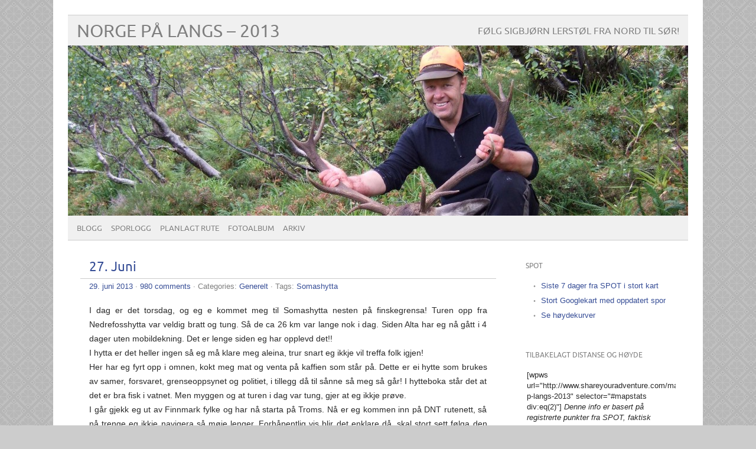

--- FILE ---
content_type: text/html; charset=UTF-8
request_url: http://lerstol.no/tag/somashytta/
body_size: 9432
content:
<!DOCTYPE html PUBLIC "-//W3C//DTD XHTML 1.0 Transitional//EN" "http://www.w3.org/TR/xhtml1/DTD/xhtml1-transitional.dtd"> 
<html lang="nb-NO" xmlns="http://www.w3.org/1999/xhtml">

<head>
	<meta http-equiv="Content-Type" content="text/html; charset=UTF-8" />
	<meta name="viewport" content="width=device-width, initial-scale=1, maximum-scale=1" />
		
	
			
	
		<link rel="pingback" href="http://lerstol.no/xmlrpc.php" />
	<title>Somashytta &#8211; Norge på langs &#8211; 2013</title>
<meta name='robots' content='max-image-preview:large' />
<link rel="alternate" type="application/rss+xml" title="Norge på langs - 2013 &raquo; strøm" href="http://lerstol.no/feed/" />
<link rel="alternate" type="application/rss+xml" title="Norge på langs - 2013 &raquo; kommentarstrøm" href="http://lerstol.no/comments/feed/" />
<link rel="alternate" type="application/rss+xml" title="Norge på langs - 2013 &raquo; Somashytta stikkord-strøm" href="http://lerstol.no/tag/somashytta/feed/" />
<style id='wp-img-auto-sizes-contain-inline-css' type='text/css'>
img:is([sizes=auto i],[sizes^="auto," i]){contain-intrinsic-size:3000px 1500px}
/*# sourceURL=wp-img-auto-sizes-contain-inline-css */
</style>
<style id='wp-emoji-styles-inline-css' type='text/css'>

	img.wp-smiley, img.emoji {
		display: inline !important;
		border: none !important;
		box-shadow: none !important;
		height: 1em !important;
		width: 1em !important;
		margin: 0 0.07em !important;
		vertical-align: -0.1em !important;
		background: none !important;
		padding: 0 !important;
	}
/*# sourceURL=wp-emoji-styles-inline-css */
</style>
<style id='wp-block-library-inline-css' type='text/css'>
:root{--wp-block-synced-color:#7a00df;--wp-block-synced-color--rgb:122,0,223;--wp-bound-block-color:var(--wp-block-synced-color);--wp-editor-canvas-background:#ddd;--wp-admin-theme-color:#007cba;--wp-admin-theme-color--rgb:0,124,186;--wp-admin-theme-color-darker-10:#006ba1;--wp-admin-theme-color-darker-10--rgb:0,107,160.5;--wp-admin-theme-color-darker-20:#005a87;--wp-admin-theme-color-darker-20--rgb:0,90,135;--wp-admin-border-width-focus:2px}@media (min-resolution:192dpi){:root{--wp-admin-border-width-focus:1.5px}}.wp-element-button{cursor:pointer}:root .has-very-light-gray-background-color{background-color:#eee}:root .has-very-dark-gray-background-color{background-color:#313131}:root .has-very-light-gray-color{color:#eee}:root .has-very-dark-gray-color{color:#313131}:root .has-vivid-green-cyan-to-vivid-cyan-blue-gradient-background{background:linear-gradient(135deg,#00d084,#0693e3)}:root .has-purple-crush-gradient-background{background:linear-gradient(135deg,#34e2e4,#4721fb 50%,#ab1dfe)}:root .has-hazy-dawn-gradient-background{background:linear-gradient(135deg,#faaca8,#dad0ec)}:root .has-subdued-olive-gradient-background{background:linear-gradient(135deg,#fafae1,#67a671)}:root .has-atomic-cream-gradient-background{background:linear-gradient(135deg,#fdd79a,#004a59)}:root .has-nightshade-gradient-background{background:linear-gradient(135deg,#330968,#31cdcf)}:root .has-midnight-gradient-background{background:linear-gradient(135deg,#020381,#2874fc)}:root{--wp--preset--font-size--normal:16px;--wp--preset--font-size--huge:42px}.has-regular-font-size{font-size:1em}.has-larger-font-size{font-size:2.625em}.has-normal-font-size{font-size:var(--wp--preset--font-size--normal)}.has-huge-font-size{font-size:var(--wp--preset--font-size--huge)}.has-text-align-center{text-align:center}.has-text-align-left{text-align:left}.has-text-align-right{text-align:right}.has-fit-text{white-space:nowrap!important}#end-resizable-editor-section{display:none}.aligncenter{clear:both}.items-justified-left{justify-content:flex-start}.items-justified-center{justify-content:center}.items-justified-right{justify-content:flex-end}.items-justified-space-between{justify-content:space-between}.screen-reader-text{border:0;clip-path:inset(50%);height:1px;margin:-1px;overflow:hidden;padding:0;position:absolute;width:1px;word-wrap:normal!important}.screen-reader-text:focus{background-color:#ddd;clip-path:none;color:#444;display:block;font-size:1em;height:auto;left:5px;line-height:normal;padding:15px 23px 14px;text-decoration:none;top:5px;width:auto;z-index:100000}html :where(.has-border-color){border-style:solid}html :where([style*=border-top-color]){border-top-style:solid}html :where([style*=border-right-color]){border-right-style:solid}html :where([style*=border-bottom-color]){border-bottom-style:solid}html :where([style*=border-left-color]){border-left-style:solid}html :where([style*=border-width]){border-style:solid}html :where([style*=border-top-width]){border-top-style:solid}html :where([style*=border-right-width]){border-right-style:solid}html :where([style*=border-bottom-width]){border-bottom-style:solid}html :where([style*=border-left-width]){border-left-style:solid}html :where(img[class*=wp-image-]){height:auto;max-width:100%}:where(figure){margin:0 0 1em}html :where(.is-position-sticky){--wp-admin--admin-bar--position-offset:var(--wp-admin--admin-bar--height,0px)}@media screen and (max-width:600px){html :where(.is-position-sticky){--wp-admin--admin-bar--position-offset:0px}}

/*# sourceURL=wp-block-library-inline-css */
</style><style id='global-styles-inline-css' type='text/css'>
:root{--wp--preset--aspect-ratio--square: 1;--wp--preset--aspect-ratio--4-3: 4/3;--wp--preset--aspect-ratio--3-4: 3/4;--wp--preset--aspect-ratio--3-2: 3/2;--wp--preset--aspect-ratio--2-3: 2/3;--wp--preset--aspect-ratio--16-9: 16/9;--wp--preset--aspect-ratio--9-16: 9/16;--wp--preset--color--black: #000000;--wp--preset--color--cyan-bluish-gray: #abb8c3;--wp--preset--color--white: #ffffff;--wp--preset--color--pale-pink: #f78da7;--wp--preset--color--vivid-red: #cf2e2e;--wp--preset--color--luminous-vivid-orange: #ff6900;--wp--preset--color--luminous-vivid-amber: #fcb900;--wp--preset--color--light-green-cyan: #7bdcb5;--wp--preset--color--vivid-green-cyan: #00d084;--wp--preset--color--pale-cyan-blue: #8ed1fc;--wp--preset--color--vivid-cyan-blue: #0693e3;--wp--preset--color--vivid-purple: #9b51e0;--wp--preset--gradient--vivid-cyan-blue-to-vivid-purple: linear-gradient(135deg,rgb(6,147,227) 0%,rgb(155,81,224) 100%);--wp--preset--gradient--light-green-cyan-to-vivid-green-cyan: linear-gradient(135deg,rgb(122,220,180) 0%,rgb(0,208,130) 100%);--wp--preset--gradient--luminous-vivid-amber-to-luminous-vivid-orange: linear-gradient(135deg,rgb(252,185,0) 0%,rgb(255,105,0) 100%);--wp--preset--gradient--luminous-vivid-orange-to-vivid-red: linear-gradient(135deg,rgb(255,105,0) 0%,rgb(207,46,46) 100%);--wp--preset--gradient--very-light-gray-to-cyan-bluish-gray: linear-gradient(135deg,rgb(238,238,238) 0%,rgb(169,184,195) 100%);--wp--preset--gradient--cool-to-warm-spectrum: linear-gradient(135deg,rgb(74,234,220) 0%,rgb(151,120,209) 20%,rgb(207,42,186) 40%,rgb(238,44,130) 60%,rgb(251,105,98) 80%,rgb(254,248,76) 100%);--wp--preset--gradient--blush-light-purple: linear-gradient(135deg,rgb(255,206,236) 0%,rgb(152,150,240) 100%);--wp--preset--gradient--blush-bordeaux: linear-gradient(135deg,rgb(254,205,165) 0%,rgb(254,45,45) 50%,rgb(107,0,62) 100%);--wp--preset--gradient--luminous-dusk: linear-gradient(135deg,rgb(255,203,112) 0%,rgb(199,81,192) 50%,rgb(65,88,208) 100%);--wp--preset--gradient--pale-ocean: linear-gradient(135deg,rgb(255,245,203) 0%,rgb(182,227,212) 50%,rgb(51,167,181) 100%);--wp--preset--gradient--electric-grass: linear-gradient(135deg,rgb(202,248,128) 0%,rgb(113,206,126) 100%);--wp--preset--gradient--midnight: linear-gradient(135deg,rgb(2,3,129) 0%,rgb(40,116,252) 100%);--wp--preset--font-size--small: 13px;--wp--preset--font-size--medium: 20px;--wp--preset--font-size--large: 36px;--wp--preset--font-size--x-large: 42px;--wp--preset--spacing--20: 0.44rem;--wp--preset--spacing--30: 0.67rem;--wp--preset--spacing--40: 1rem;--wp--preset--spacing--50: 1.5rem;--wp--preset--spacing--60: 2.25rem;--wp--preset--spacing--70: 3.38rem;--wp--preset--spacing--80: 5.06rem;--wp--preset--shadow--natural: 6px 6px 9px rgba(0, 0, 0, 0.2);--wp--preset--shadow--deep: 12px 12px 50px rgba(0, 0, 0, 0.4);--wp--preset--shadow--sharp: 6px 6px 0px rgba(0, 0, 0, 0.2);--wp--preset--shadow--outlined: 6px 6px 0px -3px rgb(255, 255, 255), 6px 6px rgb(0, 0, 0);--wp--preset--shadow--crisp: 6px 6px 0px rgb(0, 0, 0);}:where(.is-layout-flex){gap: 0.5em;}:where(.is-layout-grid){gap: 0.5em;}body .is-layout-flex{display: flex;}.is-layout-flex{flex-wrap: wrap;align-items: center;}.is-layout-flex > :is(*, div){margin: 0;}body .is-layout-grid{display: grid;}.is-layout-grid > :is(*, div){margin: 0;}:where(.wp-block-columns.is-layout-flex){gap: 2em;}:where(.wp-block-columns.is-layout-grid){gap: 2em;}:where(.wp-block-post-template.is-layout-flex){gap: 1.25em;}:where(.wp-block-post-template.is-layout-grid){gap: 1.25em;}.has-black-color{color: var(--wp--preset--color--black) !important;}.has-cyan-bluish-gray-color{color: var(--wp--preset--color--cyan-bluish-gray) !important;}.has-white-color{color: var(--wp--preset--color--white) !important;}.has-pale-pink-color{color: var(--wp--preset--color--pale-pink) !important;}.has-vivid-red-color{color: var(--wp--preset--color--vivid-red) !important;}.has-luminous-vivid-orange-color{color: var(--wp--preset--color--luminous-vivid-orange) !important;}.has-luminous-vivid-amber-color{color: var(--wp--preset--color--luminous-vivid-amber) !important;}.has-light-green-cyan-color{color: var(--wp--preset--color--light-green-cyan) !important;}.has-vivid-green-cyan-color{color: var(--wp--preset--color--vivid-green-cyan) !important;}.has-pale-cyan-blue-color{color: var(--wp--preset--color--pale-cyan-blue) !important;}.has-vivid-cyan-blue-color{color: var(--wp--preset--color--vivid-cyan-blue) !important;}.has-vivid-purple-color{color: var(--wp--preset--color--vivid-purple) !important;}.has-black-background-color{background-color: var(--wp--preset--color--black) !important;}.has-cyan-bluish-gray-background-color{background-color: var(--wp--preset--color--cyan-bluish-gray) !important;}.has-white-background-color{background-color: var(--wp--preset--color--white) !important;}.has-pale-pink-background-color{background-color: var(--wp--preset--color--pale-pink) !important;}.has-vivid-red-background-color{background-color: var(--wp--preset--color--vivid-red) !important;}.has-luminous-vivid-orange-background-color{background-color: var(--wp--preset--color--luminous-vivid-orange) !important;}.has-luminous-vivid-amber-background-color{background-color: var(--wp--preset--color--luminous-vivid-amber) !important;}.has-light-green-cyan-background-color{background-color: var(--wp--preset--color--light-green-cyan) !important;}.has-vivid-green-cyan-background-color{background-color: var(--wp--preset--color--vivid-green-cyan) !important;}.has-pale-cyan-blue-background-color{background-color: var(--wp--preset--color--pale-cyan-blue) !important;}.has-vivid-cyan-blue-background-color{background-color: var(--wp--preset--color--vivid-cyan-blue) !important;}.has-vivid-purple-background-color{background-color: var(--wp--preset--color--vivid-purple) !important;}.has-black-border-color{border-color: var(--wp--preset--color--black) !important;}.has-cyan-bluish-gray-border-color{border-color: var(--wp--preset--color--cyan-bluish-gray) !important;}.has-white-border-color{border-color: var(--wp--preset--color--white) !important;}.has-pale-pink-border-color{border-color: var(--wp--preset--color--pale-pink) !important;}.has-vivid-red-border-color{border-color: var(--wp--preset--color--vivid-red) !important;}.has-luminous-vivid-orange-border-color{border-color: var(--wp--preset--color--luminous-vivid-orange) !important;}.has-luminous-vivid-amber-border-color{border-color: var(--wp--preset--color--luminous-vivid-amber) !important;}.has-light-green-cyan-border-color{border-color: var(--wp--preset--color--light-green-cyan) !important;}.has-vivid-green-cyan-border-color{border-color: var(--wp--preset--color--vivid-green-cyan) !important;}.has-pale-cyan-blue-border-color{border-color: var(--wp--preset--color--pale-cyan-blue) !important;}.has-vivid-cyan-blue-border-color{border-color: var(--wp--preset--color--vivid-cyan-blue) !important;}.has-vivid-purple-border-color{border-color: var(--wp--preset--color--vivid-purple) !important;}.has-vivid-cyan-blue-to-vivid-purple-gradient-background{background: var(--wp--preset--gradient--vivid-cyan-blue-to-vivid-purple) !important;}.has-light-green-cyan-to-vivid-green-cyan-gradient-background{background: var(--wp--preset--gradient--light-green-cyan-to-vivid-green-cyan) !important;}.has-luminous-vivid-amber-to-luminous-vivid-orange-gradient-background{background: var(--wp--preset--gradient--luminous-vivid-amber-to-luminous-vivid-orange) !important;}.has-luminous-vivid-orange-to-vivid-red-gradient-background{background: var(--wp--preset--gradient--luminous-vivid-orange-to-vivid-red) !important;}.has-very-light-gray-to-cyan-bluish-gray-gradient-background{background: var(--wp--preset--gradient--very-light-gray-to-cyan-bluish-gray) !important;}.has-cool-to-warm-spectrum-gradient-background{background: var(--wp--preset--gradient--cool-to-warm-spectrum) !important;}.has-blush-light-purple-gradient-background{background: var(--wp--preset--gradient--blush-light-purple) !important;}.has-blush-bordeaux-gradient-background{background: var(--wp--preset--gradient--blush-bordeaux) !important;}.has-luminous-dusk-gradient-background{background: var(--wp--preset--gradient--luminous-dusk) !important;}.has-pale-ocean-gradient-background{background: var(--wp--preset--gradient--pale-ocean) !important;}.has-electric-grass-gradient-background{background: var(--wp--preset--gradient--electric-grass) !important;}.has-midnight-gradient-background{background: var(--wp--preset--gradient--midnight) !important;}.has-small-font-size{font-size: var(--wp--preset--font-size--small) !important;}.has-medium-font-size{font-size: var(--wp--preset--font-size--medium) !important;}.has-large-font-size{font-size: var(--wp--preset--font-size--large) !important;}.has-x-large-font-size{font-size: var(--wp--preset--font-size--x-large) !important;}
/*# sourceURL=global-styles-inline-css */
</style>

<style id='classic-theme-styles-inline-css' type='text/css'>
/*! This file is auto-generated */
.wp-block-button__link{color:#fff;background-color:#32373c;border-radius:9999px;box-shadow:none;text-decoration:none;padding:calc(.667em + 2px) calc(1.333em + 2px);font-size:1.125em}.wp-block-file__button{background:#32373c;color:#fff;text-decoration:none}
/*# sourceURL=/wp-includes/css/classic-themes.min.css */
</style>
<link rel='stylesheet' id='picolight-style-css' href='http://lerstol.no/wp-content/themes/picolight/style.css?ver=6.9' type='text/css' media='all' />
<script type="text/javascript" src="http://lerstol.no/wp-content/themes/picolight/js/respond.min.js?ver=6.9" id="respond-js"></script>
<link rel="https://api.w.org/" href="http://lerstol.no/wp-json/" /><link rel="alternate" title="JSON" type="application/json" href="http://lerstol.no/wp-json/wp/v2/tags/22" /><link rel="EditURI" type="application/rsd+xml" title="RSD" href="http://lerstol.no/xmlrpc.php?rsd" />
<meta name="generator" content="WordPress 6.9" />
			<style type="text/css">
				.gllr_image_row {
					clear: both;
				}
			</style>
			<style>[class*=" icon-oc-"],[class^=icon-oc-]{speak:none;font-style:normal;font-weight:400;font-variant:normal;text-transform:none;line-height:1;-webkit-font-smoothing:antialiased;-moz-osx-font-smoothing:grayscale}.icon-oc-one-com-white-32px-fill:before{content:"901"}.icon-oc-one-com:before{content:"900"}#one-com-icon,.toplevel_page_onecom-wp .wp-menu-image{speak:none;display:flex;align-items:center;justify-content:center;text-transform:none;line-height:1;-webkit-font-smoothing:antialiased;-moz-osx-font-smoothing:grayscale}.onecom-wp-admin-bar-item>a,.toplevel_page_onecom-wp>.wp-menu-name{font-size:16px;font-weight:400;line-height:1}.toplevel_page_onecom-wp>.wp-menu-name img{width:69px;height:9px;}.wp-submenu-wrap.wp-submenu>.wp-submenu-head>img{width:88px;height:auto}.onecom-wp-admin-bar-item>a img{height:7px!important}.onecom-wp-admin-bar-item>a img,.toplevel_page_onecom-wp>.wp-menu-name img{opacity:.8}.onecom-wp-admin-bar-item.hover>a img,.toplevel_page_onecom-wp.wp-has-current-submenu>.wp-menu-name img,li.opensub>a.toplevel_page_onecom-wp>.wp-menu-name img{opacity:1}#one-com-icon:before,.onecom-wp-admin-bar-item>a:before,.toplevel_page_onecom-wp>.wp-menu-image:before{content:'';position:static!important;background-color:rgba(240,245,250,.4);border-radius:102px;width:18px;height:18px;padding:0!important}.onecom-wp-admin-bar-item>a:before{width:14px;height:14px}.onecom-wp-admin-bar-item.hover>a:before,.toplevel_page_onecom-wp.opensub>a>.wp-menu-image:before,.toplevel_page_onecom-wp.wp-has-current-submenu>.wp-menu-image:before{background-color:#76b82a}.onecom-wp-admin-bar-item>a{display:inline-flex!important;align-items:center;justify-content:center}#one-com-logo-wrapper{font-size:4em}#one-com-icon{vertical-align:middle}.imagify-welcome{display:none !important;}</style>
<style type="text/css">
	a, #comments h3, h3#reply-title {color: #364D96;}
</style>
<style type="text/css">.recentcomments a{display:inline !important;padding:0 !important;margin:0 !important;}</style><style type="text/css" id="custom-background-css">
body.custom-background { background-color: #cccccc; background-image: url("http://lerstol.no/wp-content/uploads/2013/05/pattern-7n3p.png"); background-position: left top; background-size: auto; background-repeat: repeat; background-attachment: fixed; }
</style>
	<link rel='stylesheet' id='dashicons-css' href='http://lerstol.no/wp-includes/css/dashicons.min.css?ver=6.9' type='text/css' media='all' />
<link rel='stylesheet' id='gllr_stylesheet-css' href='http://lerstol.no/wp-content/plugins/gallery-plugin/css/frontend_style.css?ver=4.7.7' type='text/css' media='all' />
<link rel='stylesheet' id='gllr_fancybox_stylesheet-css' href='http://lerstol.no/wp-content/plugins/gallery-plugin/fancybox/jquery.fancybox.min.css?ver=4.7.7' type='text/css' media='all' />
</head>

<body class="archive tag tag-somashytta tag-22 custom-background wp-theme-picolight gllr_picolight">
<div id="wrapper">
	<div id="header">
		<h1><a href="http://lerstol.no">Norge på langs &#8211; 2013</a></h1>
		<p class="description">Følg Sigbjørn Lerstøl fra nord til sør!</p>
		<img id="headerimage" src="http://lerstol.no/wp-content/uploads/2013/05/cropped-336606_10151208289216005_1092851403_o.jpg" alt="" />
		<div id="mainnav">
				<div class="menu-hovedmeny-container"><ul id="menu-hovedmeny" class="menu"><li id="menu-item-21" class="menu-item menu-item-type-custom menu-item-object-custom menu-item-home menu-item-21"><a href="http://lerstol.no">Blogg</a></li>
<li id="menu-item-20" class="menu-item menu-item-type-post_type menu-item-object-page menu-item-20"><a href="http://lerstol.no/rute/">Sporlogg</a></li>
<li id="menu-item-120" class="menu-item menu-item-type-post_type menu-item-object-page menu-item-has-children menu-item-120"><a href="http://lerstol.no/planlagt-rute/">Planlagt rute</a>
<ul class="sub-menu">
	<li id="menu-item-93" class="menu-item menu-item-type-post_type menu-item-object-page menu-item-93"><a href="http://lerstol.no/planlagt-rute/">Etapper</a></li>
	<li id="menu-item-105" class="menu-item menu-item-type-post_type menu-item-object-page menu-item-105"><a href="http://lerstol.no/oversiktskart/">Oversiktskart</a></li>
</ul>
</li>
<li id="menu-item-457" class="menu-item menu-item-type-post_type menu-item-object-page menu-item-457"><a href="http://lerstol.no/fotoalbum/">Fotoalbum</a></li>
<li id="menu-item-211" class="menu-item menu-item-type-post_type menu-item-object-page menu-item-211"><a href="http://lerstol.no/arkiv/">Arkiv</a></li>
</ul></div>		</div>
	</div>
	<div id="main">

	<div id="content">
						 <div id="post-181" class="post-181 post type-post status-publish format-standard hentry category-generelt tag-somashytta">
				<div class="title">
					<h2><a href="http://lerstol.no/2013/06/29/27-juni/" title="27. Juni">27. Juni</a></h2>
				</div>
					<div class="meta"><a href="http://lerstol.no/2013/06/29/27-juni/">29. juni 2013</a> &middot; <a href="http://lerstol.no/2013/06/29/27-juni/#comments">980 comments</a>					 &middot; Categories: <a href="http://lerstol.no/category/generelt/" rel="category tag">Generelt</a> &middot; Tags: <a href="http://lerstol.no/tag/somashytta/" rel="tag">Somashytta</a>					</div>

				<div class="entry">
					<p>I dag er det torsdag, og eg e kommet meg til Somashytta nesten på finskegrensa! Turen opp fra Nedrefosshytta var veldig bratt og tung. Så de ca 26 km var lange nok i dag. Siden Alta har eg nå gått i 4 dager uten mobildekning. Det er lenge siden eg har opplevd det!!<br />
I hytta er det heller ingen så eg må klare meg aleina, trur snart eg ikkje vil treffa folk igjen!<br />
Her har eg fyrt opp i omnen, kokt meg mat og venta på kaffien som står på. Dette er ei hytte som brukes av samer, forsvaret, grenseoppsynet og politiet, i tillegg då til sånne så meg så går! I hytteboka står det at det er bra fisk i vatnet. Men myggen og at turen i dag var tung, gjer at eg ikkje prøve.<br />
I går gjekk eg ut av Finnmark fylke og har nå starta på Troms. Nå er eg kommen inn på DNT rutenett, så nå trenge eg ikkje navigera så møje lenger. Forhåpentlig vis blir det enklare då, skal stort sett følga den såkalla Nordkalottleden helt til Sulitjelma. Skal også litt innom svenske Kungsleden. Det blir vel jættekult, kanskje knugen e ute og vandra?<br />
Har sett lite dyr og spesielle ting i dag, kanskje kjeme det av at møje av fokuset er på å finna rett retning og kartlesing. Fekk meg en liten overraskelse når eg kom til vatnet rett før hytta. Det viste seg at vatnet i elva rant &#8220;feil&#8221; veg! Tenk det, det rant inn i vatnet i stedet for ut! Det sier noe om kor flatt og stort det er og at du da innbille deg at du går litt nedover i stedet for litt oppover! Merkelig, har opplevd det på tur i tjukk skodde, men aldri på lys og klar dag.</p>
<p><a href="http://lerstol.no/wp-content/uploads/2013/06/20130629-220319.jpg"><img decoding="async" src="http://lerstol.no/wp-content/uploads/2013/06/20130629-220319.jpg" alt="20130629-220319.jpg" class="alignnone size-full" /></a></p>
									</div>
			</div>

						<div class="navigation">
			<div class="alignleft"></div>
			<div class="alignright"></div>
		</div>

		
		
	
	</div>


	<div id="sidebar">
		<div id="text-2" class="widget widget_text"><h4 class="widgettitle">Spot</h4>			<div class="textwidget"><ul>
<li><a href="http://share.findmespot.com/shared/faces/viewspots.jsp?glId=0lODJrqL4BdEBIDmtLeoYYWymq4JvT8HY" target="_blank">Siste 7 dager fra SPOT i stort kart</a>
</li>
<li><a href="http://www.shareyouradventure.com/map/iframe/sigbjrnlerstl/Norge-p-langs-2013" target="_blank">Stort Googlekart med oppdatert spor</a></li>
<li><a href="http://www.shareyouradventure.com/map/graph/sigbjrnlerstl/Norge-p-langs-2013?type=altitude&r=map/google/sigbjrnlerstl/Norge-p-langs-2013" target="_blank">Se høydekurver</a></li>
</ul></div>
		</div><div id="text-3" class="widget widget_text"><h4 class="widgettitle">Tilbakelagt distanse og høyde</h4>			<div class="textwidget">[wpws url="http://www.shareyouradventure.com/map/google/sigbjrnlerstl/Norge-p-langs-2013" selector="#mapstats div:eq(2)"]
<i>Denne info er basert på registrerte punkter fra SPOT, faktisk distanse vil derfor være lengre.</i>

</div>
		</div><div id="recent-comments-2" class="widget widget_recent_comments"><h4 class="widgettitle">Siste kommentarer</h4><ul id="recentcomments"><li class="recentcomments"><span class="comment-author-link"><a href="https://brightideapictures.com/testimonial3" class="url" rel="ugc external nofollow">ThomasSeene</a></span> til <a href="http://lerstol.no/2013/08/28/28-august/#comment-875263">28. August</a></li><li class="recentcomments"><span class="comment-author-link"><a href="https://yapbicycle.co/breathe-to-bike/comment-page-2876" class="url" rel="ugc external nofollow">ThomasSeene</a></span> til <a href="http://lerstol.no/2013/08/28/28-august/#comment-875261">28. August</a></li><li class="recentcomments"><span class="comment-author-link"><a href="https://manlike.mediasalt.ru/chto_proizoydet_s_chelovekom_upavshim_v_lavu_video" class="url" rel="ugc external nofollow">Kevinplesy</a></span> til <a href="http://lerstol.no/2013/08/28/28-august/#comment-875260">28. August</a></li><li class="recentcomments"><span class="comment-author-link"><a href="https://takecare.pk/consultant-management" class="url" rel="ugc external nofollow">LarryAerok</a></span> til <a href="http://lerstol.no/2013/06/29/24-juni/#comment-875259">24. Juni</a></li><li class="recentcomments"><span class="comment-author-link"><a href="https://bensmotorevent.fr/hello-world" class="url" rel="ugc external nofollow">JacobGeore</a></span> til <a href="http://lerstol.no/2013/08/28/28-august/#comment-875258">28. August</a></li><li class="recentcomments"><span class="comment-author-link">Antioneguids</span> til <a href="http://lerstol.no/2013/08/12/12-august/#comment-875257">12. August</a></li><li class="recentcomments"><span class="comment-author-link"><a href="https://www.rsstop10.com/directory/rss-submit-thankyou.php" class="url" rel="ugc external nofollow">Ritaorape</a></span> til <a href="http://lerstol.no/2013/08/21/21-august/#comment-875256">21.august</a></li><li class="recentcomments"><span class="comment-author-link"><a href="http://remont-betonnykh-konstrukczij-usilenie4.ru" class="url" rel="ugc external nofollow">remont betonnih konstrykcii ysilenie_zrKi</a></span> til <a href="http://lerstol.no/oversiktskart/#comment-875255">Oversiktskart</a></li><li class="recentcomments"><span class="comment-author-link"><a href="https://theaiminstitute.com/innovation/vitality-index-improvement-time-for-two-new-innovation-metrics" class="url" rel="ugc external nofollow">ThomasSeene</a></span> til <a href="http://lerstol.no/2013/06/29/24-juni/#comment-875254">24. Juni</a></li><li class="recentcomments"><span class="comment-author-link">Antioneguids</span> til <a href="http://lerstol.no/2013/07/12/12-juli/#comment-875252">12. Juli</a></li></ul></div>
		<div id="recent-posts-2" class="widget widget_recent_entries">
		<h4 class="widgettitle">Siste innlegg</h4>
		<ul>
											<li>
					<a href="http://lerstol.no/2014/09/01/custom-message-from-spot-sigbjorn/">Custom message from SPOT Sigbjorn</a>
									</li>
											<li>
					<a href="http://lerstol.no/2013/09/10/sigbjorn-pa-besok-i-studio-hos-tv-vest/">Sigbjørn på besøk i studio hos TV Vest</a>
									</li>
											<li>
					<a href="http://lerstol.no/2013/09/09/8-september/">8. September</a>
									</li>
											<li>
					<a href="http://lerstol.no/2013/09/07/7-september/">7.september</a>
									</li>
											<li>
					<a href="http://lerstol.no/2013/09/06/6-september/">6. September</a>
									</li>
					</ul>

		</div><div id="text-4" class="widget widget_text"><h4 class="widgettitle">Nedtelling er over</h4>			<div class="textwidget">Eg er i mål! <strong>Turen tok 83 dager.</strong></div>
		</div><div id="search-2" class="widget widget_search"><h4 class="widgettitle">Søk</h4>			<form method="get" id="sidebarsearch" action="http://lerstol.no" >
				<label class="hidden" for="s">Search:</label>
				<div>
					<input type="text" value="" name="s" id="s" />
					<input type="submit" id="searchsubmit" value="Search" /> 
				</div>
			</form>	
</div><div id="archives-2" class="widget widget_archive"><h4 class="widgettitle">Arkiv</h4>
			<ul>
					<li><a href='http://lerstol.no/2014/09/'>september 2014</a></li>
	<li><a href='http://lerstol.no/2013/09/'>september 2013</a></li>
	<li><a href='http://lerstol.no/2013/08/'>august 2013</a></li>
	<li><a href='http://lerstol.no/2013/07/'>juli 2013</a></li>
	<li><a href='http://lerstol.no/2013/06/'>juni 2013</a></li>
	<li><a href='http://lerstol.no/2013/05/'>mai 2013</a></li>
	<li><a href='http://lerstol.no/2013/03/'>mars 2013</a></li>
			</ul>

			</div><div id="categories-2" class="widget widget_categories"><h4 class="widgettitle">Kategorier</h4>
			<ul>
					<li class="cat-item cat-item-4"><a href="http://lerstol.no/category/forberedelser/">Forberedelser</a>
</li>
	<li class="cat-item cat-item-1"><a href="http://lerstol.no/category/generelt/">Generelt</a>
</li>
	<li class="cat-item cat-item-12"><a href="http://lerstol.no/category/media/">Media</a>
</li>
	<li class="cat-item cat-item-5"><a href="http://lerstol.no/category/spot/">Spot</a>
</li>
			</ul>

			</div>	</div>


	</div>
		<div id="footer">
			<div class="left">&copy; 2026 Norge på langs &#8211; 2013. All rights reserved.</div>
			<div class="right">Design by picomol.de. Powered by <a href="http://www.wordpress.org">WordPress</a>.
		</div>
	</div>
</div>
		<script type="speculationrules">
{"prefetch":[{"source":"document","where":{"and":[{"href_matches":"/*"},{"not":{"href_matches":["/wp-*.php","/wp-admin/*","/wp-content/uploads/*","/wp-content/*","/wp-content/plugins/*","/wp-content/themes/picolight/*","/*\\?(.+)"]}},{"not":{"selector_matches":"a[rel~=\"nofollow\"]"}},{"not":{"selector_matches":".no-prefetch, .no-prefetch a"}}]},"eagerness":"conservative"}]}
</script>

<script type="text/javascript" id="gllr_enable_lightbox_ios-js-after">
/* <![CDATA[ */
			( function( $ ){
				$( document ).ready( function() {
					$( '#fancybox-overlay' ).css( {
						'width' : $( document ).width()
					} );
				} );
			} )( jQuery );
			
//# sourceURL=gllr_enable_lightbox_ios-js-after
/* ]]> */
</script>
<script id="wp-emoji-settings" type="application/json">
{"baseUrl":"https://s.w.org/images/core/emoji/17.0.2/72x72/","ext":".png","svgUrl":"https://s.w.org/images/core/emoji/17.0.2/svg/","svgExt":".svg","source":{"concatemoji":"http://lerstol.no/wp-includes/js/wp-emoji-release.min.js?ver=6.9"}}
</script>
<script type="module">
/* <![CDATA[ */
/*! This file is auto-generated */
const a=JSON.parse(document.getElementById("wp-emoji-settings").textContent),o=(window._wpemojiSettings=a,"wpEmojiSettingsSupports"),s=["flag","emoji"];function i(e){try{var t={supportTests:e,timestamp:(new Date).valueOf()};sessionStorage.setItem(o,JSON.stringify(t))}catch(e){}}function c(e,t,n){e.clearRect(0,0,e.canvas.width,e.canvas.height),e.fillText(t,0,0);t=new Uint32Array(e.getImageData(0,0,e.canvas.width,e.canvas.height).data);e.clearRect(0,0,e.canvas.width,e.canvas.height),e.fillText(n,0,0);const a=new Uint32Array(e.getImageData(0,0,e.canvas.width,e.canvas.height).data);return t.every((e,t)=>e===a[t])}function p(e,t){e.clearRect(0,0,e.canvas.width,e.canvas.height),e.fillText(t,0,0);var n=e.getImageData(16,16,1,1);for(let e=0;e<n.data.length;e++)if(0!==n.data[e])return!1;return!0}function u(e,t,n,a){switch(t){case"flag":return n(e,"\ud83c\udff3\ufe0f\u200d\u26a7\ufe0f","\ud83c\udff3\ufe0f\u200b\u26a7\ufe0f")?!1:!n(e,"\ud83c\udde8\ud83c\uddf6","\ud83c\udde8\u200b\ud83c\uddf6")&&!n(e,"\ud83c\udff4\udb40\udc67\udb40\udc62\udb40\udc65\udb40\udc6e\udb40\udc67\udb40\udc7f","\ud83c\udff4\u200b\udb40\udc67\u200b\udb40\udc62\u200b\udb40\udc65\u200b\udb40\udc6e\u200b\udb40\udc67\u200b\udb40\udc7f");case"emoji":return!a(e,"\ud83e\u1fac8")}return!1}function f(e,t,n,a){let r;const o=(r="undefined"!=typeof WorkerGlobalScope&&self instanceof WorkerGlobalScope?new OffscreenCanvas(300,150):document.createElement("canvas")).getContext("2d",{willReadFrequently:!0}),s=(o.textBaseline="top",o.font="600 32px Arial",{});return e.forEach(e=>{s[e]=t(o,e,n,a)}),s}function r(e){var t=document.createElement("script");t.src=e,t.defer=!0,document.head.appendChild(t)}a.supports={everything:!0,everythingExceptFlag:!0},new Promise(t=>{let n=function(){try{var e=JSON.parse(sessionStorage.getItem(o));if("object"==typeof e&&"number"==typeof e.timestamp&&(new Date).valueOf()<e.timestamp+604800&&"object"==typeof e.supportTests)return e.supportTests}catch(e){}return null}();if(!n){if("undefined"!=typeof Worker&&"undefined"!=typeof OffscreenCanvas&&"undefined"!=typeof URL&&URL.createObjectURL&&"undefined"!=typeof Blob)try{var e="postMessage("+f.toString()+"("+[JSON.stringify(s),u.toString(),c.toString(),p.toString()].join(",")+"));",a=new Blob([e],{type:"text/javascript"});const r=new Worker(URL.createObjectURL(a),{name:"wpTestEmojiSupports"});return void(r.onmessage=e=>{i(n=e.data),r.terminate(),t(n)})}catch(e){}i(n=f(s,u,c,p))}t(n)}).then(e=>{for(const n in e)a.supports[n]=e[n],a.supports.everything=a.supports.everything&&a.supports[n],"flag"!==n&&(a.supports.everythingExceptFlag=a.supports.everythingExceptFlag&&a.supports[n]);var t;a.supports.everythingExceptFlag=a.supports.everythingExceptFlag&&!a.supports.flag,a.supports.everything||((t=a.source||{}).concatemoji?r(t.concatemoji):t.wpemoji&&t.twemoji&&(r(t.twemoji),r(t.wpemoji)))});
//# sourceURL=http://lerstol.no/wp-includes/js/wp-emoji-loader.min.js
/* ]]> */
</script>
<script id="ocvars">var ocSiteMeta = {plugins: {"a3e4aa5d9179da09d8af9b6802f861a8": 1,"2c9812363c3c947e61f043af3c9852d0": 1,"b904efd4c2b650207df23db3e5b40c86": 1}}</script></body>
</html>
